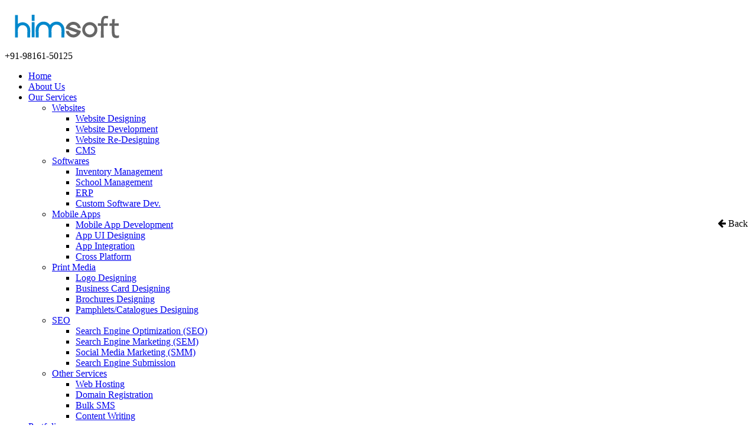

--- FILE ---
content_type: text/html; charset=utf-8
request_url: https://himsoft.in/our-services/websites/cms.html
body_size: 5414
content:




<!DOCTYPE HTML>
<html lang="en-gb" dir="ltr"  data-config='{"twitter":0,"plusone":0,"facebook":0,"style":"peter-river"}'>
<head>
<meta charset="utf-8">
<meta http-equiv="X-UA-Compatible" content="IE=edge">
<meta name="viewport" content="width=device-width, initial-scale=1">
<base href="https://himsoft.in/our-services/websites/cms.html" />
	<meta name="keywords" content="advantages, cms, management, joomla" />
	<meta name="description" content="Leading Web Design Services, Website Development, Software Development Company in India. We Specialize in Ecommerce, Mobile Apps, CMS, Digital Marketing solutions and many more." />
	<title>HimSoft - CMS</title>
	<link href="/templates/effortless/favicon.ico" rel="shortcut icon" type="image/vnd.microsoft.icon" />
	<link href="https://himsoft.in/plugins/system/bdthemes_shortcodes/css/shortcode-ultimate.css" rel="stylesheet" type="text/css" />
	<link href="https://himsoft.in/plugins/system/bdthemes_shortcodes/css/font-awesome.css" rel="stylesheet" type="text/css" />
	<link href="/cache/template/gzip.php?widgetkit-f450cd81-4da58e3a.css" rel="stylesheet" type="text/css" />
	<link href="https://himsoft.in/modules/mod_bdthemes_header/css/header-style.css" rel="stylesheet" type="text/css" />
	<link href="https://himsoft.in/plugins/system/bdthemes_shortcodes/shortcodes/calltoaction/css/call-to-action.css" rel="stylesheet" type="text/css" />
	<link href="https://himsoft.in/plugins/system/bdthemes_shortcodes/css/row-column.css" rel="stylesheet" type="text/css" />
	<link href="https://himsoft.in/plugins/system/bdthemes_shortcodes/shortcodes/panel/css/panel.css" rel="stylesheet" type="text/css" />
	<link href="https://himsoft.in/plugins/system/bdthemes_shortcodes/shortcodes/livicon/css/livicon.css" rel="stylesheet" type="text/css" />
	<link href="https://himsoft.in/plugins/system/bdthemes_shortcodes/shortcodes/heading/css/heading.css" rel="stylesheet" type="text/css" />
	<style type="text/css">
#suca_6976f1c9251ec { background-color:#89b415; border-radius:3; }
#suca_6976f1c9251ec a.cta-dbtn { border-radius:3; color:#ffffff; background:#1F75BD;}
#suca_6976f1c9251ec a.cta-dbtn:hover { background:#2383d3;}
#suca_6976f1c9251ec .cta-content > h3 { color: #ffffff;}
#suca_6976f1c9251ec .cta-content div { color:#ddd;}#supnl6976f1c92676d.su-panel { color:#ffffff;border:0px none rgba(18,18,18,0.4);margin:0;}
#supnl6976f1c92676d.su-panel .su-panel-content { padding:10px;}
#sulic_6976f1c9268ec.su-livicon { margin:0px 0px 20px 0px;padding:25px;background-color:#ffffff;border:none;border-radius:100px;}#suhead6976f1c926a43.su-heading .su-heading-inner {font-size: 20px;line-height: 20px; color: #ffffff;}#supnl6976f1c926c94.su-panel { color:#ffffff;border:0px none rgba(18,18,18,0.4);margin:0;}
#supnl6976f1c926c94.su-panel .su-panel-content { padding:10px;}
#sulic_6976f1c926dca.su-livicon { margin:0px 0px 20px 0px;padding:25px;background-color:#ffffff;border:none;border-radius:100px;}#suhead6976f1c926ef3.su-heading .su-heading-inner {font-size: 20px;line-height: 20px; color: #ffffff;}#supnl6976f1c927120.su-panel { color:#ffffff;border:0px none rgba(18,18,18,0.4);margin:0;}
#supnl6976f1c927120.su-panel .su-panel-content { padding:10px;}
#sulic_6976f1c92723b.su-livicon { margin:0px 0px 20px 0px;padding:25px;background-color:#ffffff;border:none;border-radius:100px;}#suhead6976f1c927356.su-heading .su-heading-inner {font-size: 20px;line-height: 20px; color: #ffffff;}#supnl6976f1c92760e.su-panel { color:#ffffff;border:0px none rgba(18,18,18,0.4);margin:0;}
#supnl6976f1c92760e.su-panel .su-panel-content { padding:10px;}
#sulic_6976f1c927726.su-livicon { margin:0px 0px 20px 0px;padding:25px;background-color:#ffffff;border:none;border-radius:100px;}#suhead6976f1c92784d.su-heading .su-heading-inner {font-size: 20px;line-height: 20px; color: #ffffff;}
	</style>
	<script src="/cache/template/gzip.php?jquery.min-5b53e34b.js" type="text/javascript"></script>
	<script src="/cache/template/gzip.php?jquery-noconflict-7ada0e2c.js" type="text/javascript"></script>
	<script src="/cache/template/gzip.php?jquery-migrate.min-28284acb.js" type="text/javascript"></script>
	<script src="https://himsoft.in/plugins/system/bdthemes_shortcodes/js/shortcode-ultimate.js" type="text/javascript"></script>
	<script src="/cache/template/gzip.php?widgetkit-c83d5b06-a9978cbd.js" type="text/javascript"></script>
	<script src="https://himsoft.in/plugins/system/bdthemes_shortcodes/shortcodes/livicon/js/raphael.min.js" type="text/javascript"></script>
	<script src="https://himsoft.in/plugins/system/bdthemes_shortcodes/shortcodes/livicon/js/livicons.min.js" type="text/javascript"></script>
	<script src="/cache/template/gzip.php?bootstrap.min-ef345347.js" type="text/javascript"></script>

<link rel="apple-touch-icon-precomposed" href="/templates/effortless/apple_touch_icon.png">
<link rel="stylesheet" href="/cache/template/gzip.php?bootstrap-74772836.css">
<link rel="stylesheet" href="/cache/template/gzip.php?theme-c13217a4.css">
<script src="/cache/template/gzip.php?theme-5bba1202.js"></script>
</head>

<body class="tm-isblog  header-default headertype-default layout-full">
		
	
	<div class="header-top-wrapper">

			
				<div class="header-wrapper header-animated" data-uk-sticky>
	<div class="uk-container uk-container-center">
									<nav class="tm-navbar-full">
					<div class="uk-navbar">

												<a class="tm-logo uk-navbar-brand uk-visible-large" href="https://himsoft.in">
		<img style="margin:17px;" src="/images/logo/logo.png">


</a>
						
												<div class="uk-navbar-flip">
							<div class="uk-navbar-content uk-visible-large">
	<span class="topcontact"><i class="uk-icon-phone-square"></i> +91-98161-50125</span> </div>
						</div>
						
												<div class="uk-visible-large">
							<ul class="uk-navbar-nav uk-hidden-small">
<li><a href="/" title="HimSoft"><i class="uk-icon-home"></i> Home</a></li><li><a href="/about.html"><i class="uk-icon-pencil"></i> About Us</a></li><li class="uk-parent uk-active" data-uk-dropdown="{}" aria-haspopup="true" aria-expanded="false"><a href="#"><i class="uk-icon-globe"></i> Our Services</a><div class="uk-dropdown uk-dropdown-navbar uk-dropdown-width-3"><div class="uk-grid uk-dropdown-grid"><div class="uk-width-1-3"><ul class="uk-nav uk-nav-navbar"><li class="uk-parent uk-active"><a href="#"><i class="uk-icon-globe"></i> Websites</a>
<ul class="uk-nav-sub"><li><a href="/our-services/websites/website-designing.html">Website Designing</a></li><li><a href="/our-services/websites/website-development.html">Website Development</a></li><li><a href="/our-services/websites/website-re-designing.html">Website Re-Designing</a></li><li class="uk-active"><a href="/our-services/websites/cms.html">CMS</a></li></ul></li><li class="uk-parent"><a href="#"><i class="uk-icon-desktop"></i> Softwares</a>
<ul class="uk-nav-sub"><li><a href="/our-services/softwares/inventory-management.html">Inventory Management</a></li><li><a href="/our-services/softwares/school-management.html">School Management</a></li><li><a href="/our-services/softwares/enterprise-resource-planning-erp.html">ERP</a></li><li><a href="/our-services/softwares/custom-software-dev.html">Custom Software Dev.</a></li></ul></li></ul></div><div class="uk-width-1-3"><ul class="uk-nav uk-nav-navbar"><li class="uk-parent"><a href="#"><i class="uk-icon-tablet"></i> Mobile Apps</a>
<ul class="uk-nav-sub"><li><a href="/our-services/mobile-apps/mobile-app-development.html">Mobile App Development</a></li><li><a href="/our-services/mobile-apps/app-ui-designing.html">App UI Designing</a></li><li><a href="/our-services/mobile-apps/app-integration.html">App Integration</a></li><li><a href="/our-services/mobile-apps/cross-platform.html">Cross Platform</a></li></ul></li><li class="uk-parent"><a href="#"><i class="uk-icon-print"></i> Print Media</a>
<ul class="uk-nav-sub"><li><a href="/our-services/print/logo-designing.html">Logo Designing</a></li><li><a href="/our-services/print/business-card-designing.html">Business Card Designing</a></li><li><a href="/our-services/print/brochures-designing.html">Brochures Designing</a></li><li><a href="/our-services/print/pamphlets-catalogues-designing.html">Pamphlets/Catalogues Designing</a></li></ul></li></ul></div><div class="uk-width-1-3"><ul class="uk-nav uk-nav-navbar"><li class="uk-parent"><a href="#"><i class="uk-icon-signal"></i> SEO</a>
<ul class="uk-nav-sub"><li><a href="/our-services/seo/search-engine-optimization.html">Search Engine Optimization (SEO)</a></li><li><a href="/our-services/seo/search-engine-marketing.html">Search Engine Marketing (SEM)</a></li><li><a href="/our-services/seo/social-media-marketing.html">Social Media Marketing (SMM)</a></li><li><a href="/our-services/seo/search-engine-submission.html">Search Engine Submission</a></li></ul></li><li class="uk-parent"><a href="#"><i class="uk-icon-arrows"></i> Other Services</a>
<ul class="uk-nav-sub"><li><a href="/our-services/other-services/web-hosting.html">Web Hosting</a></li><li><a href="/our-services/other-services/domain-registration.html">Domain Registration</a></li><li><a href="/our-services/other-services/bulk-sms.html">Bulk SMS</a></li><li><a href="/our-services/other-services/content-writing.html">Content Writing</a></li></ul></li></ul></div></div></div></li><li><a href="/portfolio.html"><i class="uk-icon-laptop"></i> Portfolio</a></li><li><a href="/pricing.html" class="modal"><i class="uk-icon-inr"></i> Pricing</a></li><li><a href="/contact-us.html"><i class="uk-icon-phone"></i> Contact Us</a></li></ul>						</div>
						
												<div class="uk-hidden-large">
							<a href="#offcanvas" class="uk-navbar-toggle" data-uk-offcanvas></a>
						</div>
						
												<div class="uk-navbar-content uk-navbar-center uk-hidden-large"><a class="tm-logo-small" href="https://himsoft.in">
		<img style="margin:14px 0 0 0;" src="/images/logo/logo.png">


</a></div>
						
					</div>
				</nav>
			
			</div>
</div>


	</div>
	
			<div class="heading-wrapper">
				<section class="tm-heading uk-grid">
					
<div class="uk-width-1-1"><div class=""><div class="panel-content">
<div class="mainheading-wrapper"  style="background: url(/images/pageheader/websites/Content-Management-Systems.jpg);">
	<div class="heading-content" style=" padding-top: 120px; padding-bottom: 120px;">
		<div class="heading-text-wrapper">
			<div class="header_text uk-panel">
				<h1 style="font-size: 48px; color: #f5f5f5; text-transform: none; ">CMS</h1>								<div class="clearfix"></div>
			</div>
		</div>
		<div class="heading-back-button-wrapper">
			<div class="heading-back-button uk-panel">
				<a class="readon" onclick="history.back()"><i class="fa fa-arrow-left"></i> Back</a>
			</div>
		</div>
		<div class="clearfix"></div>
	</div>
</div>
</div></div></div>

											<div class="breadcrumbs-wrapper">
							<div class="uk-container uk-container-center">
								<div class="uk-width-1-1">
									<ul class="uk-breadcrumb"><li><a href="/">Home</a></li><li><a href="#">Our Services</a></li><li><span>Websites</span></li><li class="uk-active"><span>CMS</span></li></ul>								</div>
							</div>
						</div>
									</section>
		</div>
		
	
				
	

	
			<div class="mainbody-wrapper">
			<div class="uk-container uk-container-center">
				<div class="tm-middle uk-grid" data-uk-grid-match data-uk-grid-margin>

										<div class="tm-main uk-width-medium-1-1">

						
												<main class="tm-content">

							<div id="system-message-container">
</div>
<article class="uk-article tm-article"  itemscope itemtype="http://schema.org/Article">
<meta itemprop="inLanguage" content="en-gb" />
	
	<div class="tm-article-content ">

		
		
		
		
		
		
		<div itemprop="articleBody">
			
<div class="box-hint" style="text-align: justify;">We have more than 10 years experience in CMS especially in Joomla, we have been working in it since 2005, when it was launched.</div>
<p style="text-align: justify;">A content management system like Joomla is essentially a very large tool for controlling and creating all aspects (photos, text, videos, pages, etc ...) of a modern website. Back in the 1990s, a lot of websites were small; they could be controlled simply by having a web designer do line-item manipulations to the actual,code that tells your web browser what the page should look like on the screen. A site that does not use a content management system like Joomla is called a "static site." Because of their size and complexity, nearly all modern websites are created, manipulated and updated using a modern content management system, or "CMS." One of the biggest advantages of having a content management system like Joomla is its graphic user interface, which allows people without technical expertise to manage website content like text and photos. Well into the early 2000's, most content management systems remained limited in their function and scope -- allowing website owners the power only to edit and update certain aspects of their site while keeping them dependent on professional website designers for a good portion of their site updates. Modern content management systems like Joomla changed all of that. Rather then controlling certain aspects of a website, Joomla is the architectural foundation for the entire website. Beyond simple editing, publishing and updating, Joomla gives you or your employees the power to control absolutely every part of your website, including integrated eCommerce tools, embedded social media and the navigational structure of your site. And because Joomla is a free-license, open source content management system, your design and development costs can be far lower than with a more limited CMS.</p>
		</div>

		
		
		
	</div>

	
	
</article>
						</main>
						
						
					</div>
					
		            		            		            
				</div>
			</div>
		</div>
	
	
			<div class="expanded-bottom-wrapper">
			<div class="uk-container uk-container-center">
				<section class="tm-expanded-bottom uk-grid" data-uk-grid-match="{target:'> div > .uk-panel'}" data-uk-grid-margin>
<div class="uk-width-1-1"><div class=""><div class="panel-content">
	<section id="suca_6976f1c9251ec" class="call-to-action effortless-style cta-align-default"><a class='cta-dbtn hidden-phone' target="_self" href='#'>Contact Us Now</a><div class='cta-content'><h3>Do you have any question? </h3><div> We believe in clean, well designed websites which bring happy users, and happy clients! That&rsquo;s our specialty. </div></div><a class='cta-dbtn visible-phone' target="_self" href='#'>Contact Us Now</a><div class="clear"></div></section>
</div></div></div>
</section>
			</div>
		</div>
	
	
		
			<div class="bottom-b-wrapper parallax-section" >
			<div class="uk-container uk-container-center ">
				<section class="tm-bottom-b uk-grid" data-uk-grid-match="{target:'> div > .uk-panel'}" data-uk-grid-margin>
<div class="uk-width-1-1"><div class="uk-panel"><div class="panel-content">
	<div class="bcinfotop">
<div class="bcinfotitle">Let's Talk</div>
<div class="bcinfosubitle">We'd love to answer any questions you may have. Contact us and discuss your business objectives &amp; we will let you know how we can help along with a Free Quote.</div>
</div>
<div id="surow6976f1c926484" class="su-row su-row-match"> <div id="sucol6976f1c926600" class="su-column su-column-size-1-1 su-column-size-medium-1-4"><div class="su-column-inner su-clearfix"> <div id="supnl6976f1c92676d" class="su-panel botcontacticon sup-align-center" data-url=""><div class="su-panel-content su-content-wrap"> <span id="sulic_6976f1c9268ec"  class="su-livicon biicon livicon" data-name="phone" data-size="80" data-color="#212631" data-hovercolor="#121212" data-animate="true" data-loop="true" data-iteration="1" data-duration="800" data-eventtype="hover" data-onparent="false"></span> <div id="suhead6976f1c926a43" class="su-heading su-heading-style-default su-heading-align-center bihead"><h4 class="su-heading-inner">Call us</h4></div> <span class="biinfo">+91-98161-50125</span> </div></div> </div></div> <div id="sucol6976f1c926b75" class="su-column su-column-size-1-1 su-column-size-medium-1-4"><div class="su-column-inner su-clearfix"> <div id="supnl6976f1c926c94" class="su-panel botcontacticon sup-align-center" data-url=""><div class="su-panel-content su-content-wrap"> <span id="sulic_6976f1c926dca"  class="su-livicon biicon livicon" data-name="mail" data-size="80" data-color="#212631" data-hovercolor="#121212" data-animate="true" data-loop="true" data-iteration="1" data-duration="800" data-eventtype="hover" data-onparent="false"></span> <div id="suhead6976f1c926ef3" class="su-heading su-heading-style-default su-heading-align-center bihead"><h4 class="su-heading-inner">Write to us</h4></div> <span class="biinfo"><span id="cloakb056fecd4ac71d4a7736d0268a45533e">This email address is being protected from spambots. You need JavaScript enabled to view it.</span><script type='text/javascript'>
				document.getElementById('cloakb056fecd4ac71d4a7736d0268a45533e').innerHTML = '';
				var prefix = '&#109;a' + 'i&#108;' + '&#116;o';
				var path = 'hr' + 'ef' + '=';
				var addyb056fecd4ac71d4a7736d0268a45533e = '&#105;nf&#111;' + '&#64;';
				addyb056fecd4ac71d4a7736d0268a45533e = addyb056fecd4ac71d4a7736d0268a45533e + 'h&#105;ms&#111;ft' + '&#46;' + '&#105;n';
				var addy_textb056fecd4ac71d4a7736d0268a45533e = '&#105;nf&#111;' + '&#64;' + 'h&#105;ms&#111;ft' + '&#46;' + '&#105;n';document.getElementById('cloakb056fecd4ac71d4a7736d0268a45533e').innerHTML += '<a ' + path + '\'' + prefix + ':' + addyb056fecd4ac71d4a7736d0268a45533e + '\'>'+addy_textb056fecd4ac71d4a7736d0268a45533e+'<\/a>';
		</script></span> </div></div> </div></div> <div id="sucol6976f1c92700e" class="su-column su-column-size-1-1 su-column-size-medium-1-4"><div class="su-column-inner su-clearfix"> <div id="supnl6976f1c927120" class="su-panel botcontacticon sup-align-center" data-url=""><div class="su-panel-content su-content-wrap"> <span id="sulic_6976f1c92723b"  class="su-livicon biicon livicon" data-name="skype" data-size="80" data-color="#212631" data-hovercolor="#121212" data-animate="true" data-loop="true" data-iteration="1" data-duration="800" data-eventtype="hover" data-onparent="false"></span> <div id="suhead6976f1c927356" class="su-heading su-heading-style-default su-heading-align-center bihead"><h4 class="su-heading-inner">Call us on Skype</h4></div> <span class="biinfo">himsoft.in</span> </div></div> </div></div> <div id="sucol6976f1c927503" class="su-column su-column-size-1-1 su-column-size-medium-1-4"><div class="su-column-inner su-clearfix"> <div id="supnl6976f1c92760e" class="su-panel botcontacticon sup-align-center" data-url=""><div class="su-panel-content su-content-wrap"> <span id="sulic_6976f1c927726"  class="su-livicon biicon livicon" data-name="cellphone" data-size="80" data-color="#212631" data-hovercolor="#121212" data-animate="true" data-loop="true" data-iteration="1" data-duration="800" data-eventtype="hover" data-onparent="false"></span> <div id="suhead6976f1c92784d" class="su-heading su-heading-style-default su-heading-align-center bihead"><h4 class="su-heading-inner">Let us call you</h4></div> <span class="biinfo"><a href="/index.php/contact-us">Leave your info</a></span> </div></div> </div></div> </div>
</div></div></div>
</section>
			</div>
		</div>
	
			<div class="footer-wrapper">
			<div class="uk-container uk-container-center">
				<footer class="tm-footer">
					<div class="uk-grid">
						<div class="uk-width-large-1-2 uk-width-medium-1-1 footer-l">
							<div class="uk-panel"><div class="panel-content"><ul class="uk-subnav uk-subnav-line">
<li><a href="/">Home</a></li><li><a href="/about.html">About Us</a></li><li><a href="/privacy-policy.html">Privacy Policy</a></li><li><a href="/terms-conditions.html">Terms &amp; Conditions</a></li><li><a href="/refund-policy.html">Refund Policy</a></li><li><a href="/cookies.html">Cookies</a></li></ul></div></div>
<div class="uk-panel  payubutton"><div class="panel-content">
	<div class="pm-button"><a href="https://www.payumoney.com/paybypayumoney/#/132111" target="_blank"><img src="https://www.payumoney.com//media/images/payby_payumoney/buttons/112.png" /></a></div></div></div>						</div>
						<div class="uk-width-large-1-2 uk-width-medium-1-1 footer-r">
													</div>
					</div>
					
					
				</footer>

			</div>
		</div>
	
	
		<a class="tm-totop-scroller totop-hidden" data-uk-smooth-scroll href="#"></a>
	
		<div id="offcanvas" class="uk-offcanvas">
		<div class="uk-offcanvas-bar"><ul class="uk-nav uk-nav-offcanvas">
<li><a href="/" title="HimSoft"><i class="uk-icon-home"></i> Home</a></li><li><a href="/about.html"><i class="uk-icon-pencil"></i> About Us</a></li><li class="uk-parent uk-active"><a href="#"><i class="uk-icon-globe"></i> Our Services</a><ul class="uk-nav-sub"><li class="uk-parent uk-active"><a href="#"><i class="uk-icon-globe"></i> Websites</a>
<ul><li><a href="/our-services/websites/website-designing.html">Website Designing</a></li><li><a href="/our-services/websites/website-development.html">Website Development</a></li><li><a href="/our-services/websites/website-re-designing.html">Website Re-Designing</a></li><li class="uk-active"><a href="/our-services/websites/cms.html">CMS</a></li></ul></li><li class="uk-parent"><a href="#"><i class="uk-icon-desktop"></i> Softwares</a>
<ul><li><a href="/our-services/softwares/inventory-management.html">Inventory Management</a></li><li><a href="/our-services/softwares/school-management.html">School Management</a></li><li><a href="/our-services/softwares/enterprise-resource-planning-erp.html">ERP</a></li><li><a href="/our-services/softwares/custom-software-dev.html">Custom Software Dev.</a></li></ul></li><li class="uk-parent"><a href="#"><i class="uk-icon-tablet"></i> Mobile Apps</a>
<ul><li><a href="/our-services/mobile-apps/mobile-app-development.html">Mobile App Development</a></li><li><a href="/our-services/mobile-apps/app-ui-designing.html">App UI Designing</a></li><li><a href="/our-services/mobile-apps/app-integration.html">App Integration</a></li><li><a href="/our-services/mobile-apps/cross-platform.html">Cross Platform</a></li></ul></li><li class="uk-parent"><a href="#"><i class="uk-icon-print"></i> Print Media</a>
<ul><li><a href="/our-services/print/logo-designing.html">Logo Designing</a></li><li><a href="/our-services/print/business-card-designing.html">Business Card Designing</a></li><li><a href="/our-services/print/brochures-designing.html">Brochures Designing</a></li><li><a href="/our-services/print/pamphlets-catalogues-designing.html">Pamphlets/Catalogues Designing</a></li></ul></li><li class="uk-parent"><a href="#"><i class="uk-icon-signal"></i> SEO</a>
<ul><li><a href="/our-services/seo/search-engine-optimization.html">Search Engine Optimization (SEO)</a></li><li><a href="/our-services/seo/search-engine-marketing.html">Search Engine Marketing (SEM)</a></li><li><a href="/our-services/seo/social-media-marketing.html">Social Media Marketing (SMM)</a></li><li><a href="/our-services/seo/search-engine-submission.html">Search Engine Submission</a></li></ul></li><li class="uk-parent"><a href="#"><i class="uk-icon-arrows"></i> Other Services</a>
<ul><li><a href="/our-services/other-services/web-hosting.html">Web Hosting</a></li><li><a href="/our-services/other-services/domain-registration.html">Domain Registration</a></li><li><a href="/our-services/other-services/bulk-sms.html">Bulk SMS</a></li><li><a href="/our-services/other-services/content-writing.html">Content Writing</a></li></ul></li></ul></li><li><a href="/portfolio.html"><i class="uk-icon-laptop"></i> Portfolio</a></li><li><a href="/pricing.html" class="modal"><i class="uk-icon-inr"></i> Pricing</a></li><li><a href="/contact-us.html"><i class="uk-icon-phone"></i> Contact Us</a></li></ul></div>
	</div>
	
	</body>
</html>

--- FILE ---
content_type: text/css
request_url: https://himsoft.in/modules/mod_bdthemes_header/css/header-style.css
body_size: 325
content:
.mainheading-wrapper {
	background-position: 50% 0;
}
.mainheading-wrapper .heading-content {
	padding: 20px 40px;
	max-width: 1140px;
	margin: 0 auto;
}

.heading-back-button-wrapper {
	float: right;
}

.heading-text-wrapper {
	float: left;
	max-width: 85%;
}
.mainheading-wrapper .header_text h1 {
	margin: 0;
}
.mainheading-wrapper .header_text h4 {
	margin: 10px 0 0 0;
}
.heading-back-button a {
	position: absolute;
	right: 0px;
	top: 50%;
	margin-top: 10px;
	width: 65px;
}



/* Only phones */
@media (max-width: 480px) {
	.heading-text-wrapper {
		float: none;
	}
	.heading-back-button-wrapper {
		float: none;
	}
	.heading-back-button {
		margin: 20px 0 10px 0;
	}
	.heading-back-button a {
		position: relative;
		top: auto;
		margin: 0px;
	}
}

--- FILE ---
content_type: text/css
request_url: https://himsoft.in/plugins/system/bdthemes_shortcodes/shortcodes/calltoaction/css/call-to-action.css
body_size: 554
content:


/* Call to action */
.call-to-action {
  padding: 20px 25px;
  background: rgba(0, 0, 0, 0.2);
  min-height: 63px;
}

.call-to-action .cta-dbtn {
float: right;
padding: 20px 30px;
font-size: 18px;
margin: 2px 0 0px 20px;
text-decoration: none;
}
.call-to-action h3 {
  font-size: 22px;
  line-height: 32px;
  margin: 0;
}
.call-to-action p {margin: 5px 0 10px 0;}

.visible-phone {
  display: none !important;
}

.call-to-action.cta-align-left {
	text-align: left;
}
.call-to-action.cta-align-right {
	text-align: right;
}
.call-to-action.cta-align-right a.cta-dbtn {
	float: left;
	margin-left: 0;
	margin-right: 20px; 
}
.call-to-action.cta-align-center {
	text-align: center;
}
.call-to-action.cta-align-center a.hidden-phone {
	display: none;
}
.call-to-action.cta-align-center a.visible-phone {
	float: none !important;
	display: inline-block !important;
	margin-top: 20px;
	margin-left: 0;
	min-width: 130px;
	padding: 12px 30px;
}

.call-to-action.cta-align-center .cta-content > div {margin-top: 10px;}

@media (max-width: 767px) {
	/* Call to action */
	.call-to-action .cta-dbtn {
		float: none !important;
		margin-top: 18px;
		margin-left: 0;
		text-align: center;
	}
	.call-to-action .cta-content {
		text-align: center;
	}
	.visible-phone {
	    display: inherit !important;
	}
	.hidden-phone {
		display: none !important;
	}
	.call-to-action.cta-align-center a.visible-phone {
		display: block !important;
	}
}

@media only screen and (min-width: 481px) and (max-width: 767px) {
	
}


@media only screen and (max-width: 480px) {

	.call-to-action .cta-dbtn {
		padding: 9px 7px;
		margin-top: 18px;
		margin-left: 0;
		font-size: 17px;
		text-align: center;
	}
	.call-to-action .cta-content {
		text-align: center;
	}
}

@media only screen and (max-width: 340px) {
	
}

--- FILE ---
content_type: text/css
request_url: https://himsoft.in/plugins/system/bdthemes_shortcodes/shortcodes/panel/css/panel.css
body_size: 519
content:

/*		Common class for clickable panels
---------------------------------------------------------------*/

.su-panel-clickable {
	cursor: pointer;
	-webkit-transition: opacity .2s;
	-moz-transition: opacity .2s;
	transition: opacity .2s;
}
.su-panel-clickable:hover {
	opacity: 0.75;
	filter: alpha(opacity=75);
}

/*		Panel
---------------------------------------------------------------*/

.su-panel {
	position: relative;
	width: 100%;
	background: inherit;
	color: inherit;
	-webkit-box-sizing: border-box;
	   -moz-box-sizing: border-box;
	        box-sizing: border-box;
	margin-bottom: 25px;
	border: 1px solid #dddddd;
}
.su-panel-content { padding: 1em 1.5em; }

.su-panel.sup-align-right .su-panel-content {
	text-align: right;
}
.su-panel.sup-align-center .su-panel-content {
	text-align: center;
}


/* child element style fix */

.su-panel .su-panel-content > h1, 
.su-panel .su-panel-content > h2, 
.su-panel .su-panel-content > h3, 
.su-panel .su-panel-content > h4, 
.su-panel .su-panel-content > h5, 
.su-panel .su-panel-content > h6 {
	margin-top: 10px;
}
.su-panel .su-icon-list .icon_list_item { padding-bottom: 0;}
.su-panel .su-icon-list.su-icon-align-top .icon_list_item { padding-top: 15px;}

.su-panel .su-panel-content .su-icon { margin-bottom: 0; }

.su-panel .social-like {
	display: inline-block;
}
.su-panel .social-like:last-child .sl_button {
	margin-right: 0;
}
.su-panel .social-like .sl_button {
	float: none;
}

--- FILE ---
content_type: text/css
request_url: https://himsoft.in/plugins/system/bdthemes_shortcodes/shortcodes/livicon/css/livicon.css
body_size: 141
content:
/*		Icon
---------------------------------------------------------------*/

.su-livicon {
	display: inline-block;
	text-decoration: none !important;
}
/*.su-livicon-text { margin-left: 0.5em; }*/

--- FILE ---
content_type: text/css
request_url: https://himsoft.in/plugins/system/bdthemes_shortcodes/shortcodes/heading/css/heading.css
body_size: 2000
content:
.su-heading { margin-bottom: 20px; }
.su-heading .su-heading-inner { font-size: 22px;line-height: 22px;color: #666; }
.su-heading.su-heading-align-left { text-align: left;margin-right: auto; }
.su-heading.su-heading-align-right { text-align: right;margin-left: auto; }
.su-heading.su-heading-align-center { text-align: center;margin-left: auto;margin-right: auto;}
.su-heading h1, .su-heading h2, .su-heading h3, .su-heading h4, .su-heading h5, .su-heading h6 {margin: 0;}
.su-heading-style-modern-1-dark {border-bottom: 1px solid #aaa;color: #333;}
.su-heading-style-modern-1-dark .su-heading-inner {display: inline-block;padding-bottom: 15px;border-bottom: 2px solid #444;margin-bottom: -1px;font-weight: bold;}
.su-heading-style-modern-2-dark {
	border-bottom: 1px solid #aaa;
	border-top: 1px solid #aaa;
	color: #333;
}
.su-heading-style-modern-2-dark .su-heading-inner {
	display: inline-block;
	padding: 15px 0;
	border-bottom: 2px solid #444;
	border-top: 2px solid #444;
	margin-top: -1px;
	margin-bottom: -1px;
	font-weight: bold;
}

.su-heading-style-modern-1-light {
	border-bottom: 1px solid #eee;
	color: #ccc;
}
.su-heading-style-modern-1-light .su-heading-inner {
	display: inline-block;
	padding-bottom: 15px;
	border-bottom: 2px solid #ccc;
	margin-bottom: -1px;
	font-weight: bold;
}

.su-heading-style-modern-2-light {
	border-bottom: 1px solid #eee;
	border-top: 1px solid #eee;
	color: #ccc;
}
.su-heading-style-modern-2-light .su-heading-inner {
	display: inline-block;
	padding: 15px 0;
	border-bottom: 2px solid #ccc;
	border-top: 2px solid #ccc;
	margin-bottom: -1px;
	margin-top: -1px;
	font-weight: bold;
}

.su-heading-style-modern-1-blue {
	border-bottom: 1px solid #9DCCE3;
	color: #6299B2;
}
.su-heading-style-modern-1-blue .su-heading-inner {
	display: inline-block;
	padding-bottom: 15px;
	border-bottom: 2px solid #76B8D7;
	margin-bottom: -1px;
	font-weight: bold;
}

.su-heading-style-modern-2-blue {
	border-bottom: 1px solid #9DCCE3;
	border-top: 1px solid #9DCCE3;
	color: #6299B2;
}
.su-heading-style-modern-2-blue .su-heading-inner {
	display: inline-block;
	padding: 15px 0;
	border-bottom: 2px solid #76B8D7;
	border-top: 2px solid #76B8D7;
	margin-bottom: -1px;
	margin-top: -1px;
	font-weight: bold;
}

.su-heading-style-modern-1-orange {
	border-bottom: 1px solid #FFA98C;
	color: #000;
}
.su-heading-style-modern-1-orange .su-heading-inner {
	display: inline-block;
	padding-bottom: 15px;
	border-bottom: 2px solid #FF8157;
	margin-bottom: -1px;
	font-weight: bold;
}

.su-heading-style-modern-2-orange {
	border-bottom: 1px solid #FFA98C;
	border-top: 1px solid #FFA98C;
	color: #000;
}
.su-heading-style-modern-2-orange .su-heading-inner {
	display: inline-block;
	padding: 15px  0;
	border-bottom: 2px solid #FF8157;
	border-top: 2px solid #FF8157;
	margin-bottom: -1px;
	margin-top: -1px;
	font-weight: bold;
}

.su-heading-style-modern-1-violet {
	border-bottom: 1px solid #A5A8E8;
	color: #545899;
}
.su-heading-style-modern-1-violet .su-heading-inner {
	display: inline-block;
	padding-bottom: 15px;
	border-bottom: 2px solid #7F84E8;
	margin-bottom: -1px;
	font-weight: bold;
}

.su-heading-style-modern-2-violet {
	border-bottom: 1px solid #A5A8E8;
	border-top: 1px solid #A5A8E8;
	color: #545899;
}
.su-heading-style-modern-2-violet .su-heading-inner {
	display: inline-block;
	padding: 15px 0;
	border-bottom: 2px solid #7F84E8;
	border-top: 2px solid #7F84E8;
	margin-bottom: -1px;
	margin-top: -1px;
	font-weight: bold;
}


.su-heading-style-line-dark,
.su-heading-style-line-light,
.su-heading-style-line-blue,
.su-heading-style-line-orange,
.su-heading-style-line-violet,
.su-heading-style-dotted-line-dark,
.su-heading-style-dotted-line-light,
.su-heading-style-dotted-line-blue,
.su-heading-style-dotted-line-orange,
.su-heading-style-dotted-line-violet {
	overflow: hidden;
}
.su-heading-style-line-dark .su-heading-inner,
.su-heading-style-line-light .su-heading-inner,
.su-heading-style-line-blue .su-heading-inner,
.su-heading-style-line-orange .su-heading-inner,
.su-heading-style-line-violet .su-heading-inner,
.su-heading-style-dotted-line-dark .su-heading-inner,
.su-heading-style-dotted-line-light .su-heading-inner,
.su-heading-style-dotted-line-blue .su-heading-inner,
.su-heading-style-dotted-line-orange .su-heading-inner,
.su-heading-style-dotted-line-violet .su-heading-inner {
	position: relative;
	display: inline-block;
	line-height: normal;
	padding: 0 10px;
}
.su-heading-style-line-dark .su-heading-inner:before ,
.su-heading-style-line-light .su-heading-inner:before ,
.su-heading-style-line-blue .su-heading-inner:before ,
.su-heading-style-line-orange .su-heading-inner:before ,
.su-heading-style-line-violet .su-heading-inner:before ,
.su-heading-style-dotted-line-dark .su-heading-inner:before,
.su-heading-style-dotted-line-light .su-heading-inner:before,
.su-heading-style-dotted-line-blue .su-heading-inner:before,
.su-heading-style-dotted-line-orange .su-heading-inner:before,
.su-heading-style-dotted-line-violet .su-heading-inner:before {
	content: '';
	position: absolute;
	right: 100%;
	top: 50%;
	height: 0px;
	width: 1000px;
}

.su-heading-style-line-dark .su-heading-inner:after ,
.su-heading-style-line-light .su-heading-inner:after ,
.su-heading-style-line-blue .su-heading-inner:after ,
.su-heading-style-line-orange .su-heading-inner:after ,
.su-heading-style-line-violet .su-heading-inner:after ,
.su-heading-style-dotted-line-dark .su-heading-inner:after,
.su-heading-style-dotted-line-light .su-heading-inner:after,
.su-heading-style-dotted-line-blue .su-heading-inner:after,
.su-heading-style-dotted-line-orange .su-heading-inner:after,
.su-heading-style-dotted-line-violet .su-heading-inner:after {
	content: '';
	position: absolute;
	left: 100%;
	top: 50%;
	height: 0px;
	width: 1000px;
}

.su-heading-style-line-dark .su-heading-inner:before, 
.su-heading-style-line-dark .su-heading-inner:after {
	border-bottom: 1px solid #aaa;
}
.su-heading-style-line-light .su-heading-inner:before,
.su-heading-style-line-light .su-heading-inner:after {
	border-bottom: 1px solid #ccc;
}

.su-heading-style-line-blue .su-heading-inner:before,
.su-heading-style-line-blue .su-heading-inner:after {
	border-bottom: 1px solid #76B8D7;
}

.su-heading-style-line-orange .su-heading-inner:before, 
.su-heading-style-line-orange .su-heading-inner:after {
	border-bottom: 1px solid #FF8157;
}
.su-heading-style-line-violet .su-heading-inner:before,
.su-heading-style-line-violet .su-heading-inner:after {
	border-bottom: 1px solid #7F84E8;
}

.su-heading-style-dotted-line-dark .su-heading-inner:before,
.su-heading-style-dotted-line-dark .su-heading-inner:after {
	border-bottom: 1px dashed;
}

.su-heading-style-dotted-line-light .su-heading-inner:before,
.su-heading-style-dotted-line-light .su-heading-inner:after {
	border-bottom: 1px dashed #ccc;
}

.su-heading-style-dotted-line-blue .su-heading-inner:before,
.su-heading-style-dotted-line-blue .su-heading-inner:after {
	border-bottom: 1px dashed #76B8D7;
}

.su-heading-style-dotted-line-orange .su-heading-inner:before,
.su-heading-style-dotted-line-orange .su-heading-inner:after {
	border-bottom: 1px dashed #FF8157;
}

.su-heading-style-dotted-line-violet .su-heading-inner:before,
.su-heading-style-dotted-line-violet .su-heading-inner:after {
	border-bottom: 1px dashed #7F84E8;
}

.su-heading-style-flat-dark {background: #333;border-left: 15px solid #555;padding: 10px 15px;line-height: 1.4;}
.su-heading-style-flat-dark h3 {color: #eee;}

.su-heading-style-flat-light {background: #eee;border-left: 15px solid #ddd;padding: 10px 15px;line-height: 1.2;}
.su-heading-style-flat-light h3 {color: #222;}

.su-heading-style-flat-blue {background: #1DABDA;border-left: 15px solid #1998C2;padding: 10px 15px;line-height: 1.4;}
.su-heading-style-flat-blue h3 {color: #fff;}

.su-heading-style-flat-green {background: #33CC94;border-left: 15px solid #2DB281;padding: 10px 15px;line-height: 1.4;}
.su-heading-style-flat-green h3 {color: #fff;}



.su-heading-style-small-line {
	position: relative;
	padding-bottom: 15px;
}
.su-heading-style-small-line .su-heading-inner {
	padding-left: 0 !important;
	padding-right: 0 !important;
}
.su-heading-style-small-line :before {
	content: '';
	position: absolute;
	left: 50%;
	bottom: 0px;
	width: 100px;
	margin-left: -50px;
	height: 2px;
	background: rgba(221, 221, 221, 0.3);
}

.su-heading-align-left.su-heading-style-small-line :before {
	left: 0;
	margin-left: 0px;
}
.su-heading-align-right.su-heading-style-small-line :before {
	left: auto;
	right: 0;
	margin-left: 0px;
}

/*fancy title style*/
.su-heading-style-fancy h3.su-heading-inner {
  position: relative;
  text-transform: uppercase;
  margin: 0 0 35px 0;
  font-weight: 800;
  left: 0;
  padding: 25px 20%;
  line-height: normal;
}

.su-heading-style-fancy h3.su-heading-inner:before {left: 0;}
.su-heading-style-fancy h3.su-heading-inner:after {right: 0;}
.su-heading-style-fancy.su-heading-align-center  h3.su-heading-inner:before, .su-heading-style-fancy.su-heading-align-center  h3.su-heading-inner:after {
  width: 20%;
}
.su-heading-style-fancy h3.su-heading-inner:before, .su-heading-style-fancy h3.su-heading-inner:after {
  content: "";
  position: absolute;
  z-index: 0;
  height: 1px;
  border-top: 1px solid #ccc;
  top: 50%;
  width: 40%;
}
.su-heading-style-fancy h3.su-heading-inner small{
  clear: both;
  display: block;
  font-size: 14px;
  text-transform: none;
  padding-top: 6px;
  color: inherit;
  opacity: .7;
  font-family: 'Open Sans', Arial, Helvetica;
}
.su-heading-style-fancy h3.su-heading-inner small:before{
  content: "";
  height: 3px;
  background-color: #428bca;
  width: 60%;
  max-width: 100%;
  display: block;
  top: 0px;
  position: absolute;
}

.su-heading-style-fancy.su-heading-align-center h3.su-heading-inner small:before{left: 20%;}
.su-heading-style-fancy.su-heading-align-left h3.su-heading-inner small:before{width: 50%;}
.su-heading-style-fancy.su-heading-align-left h3.su-heading-inner:before{border:none;}
.su-heading-style-fancy.su-heading-align-left h3.su-heading-inner:after {right: 0;width: 50%;}

.su-heading-style-fancy.su-heading-align-right h3.su-heading-inner small:before{width: 50%;right: 0;}
.su-heading-style-fancy.su-heading-align-right h3.su-heading-inner:before {right: 0;width: 50%;}
.su-heading-style-fancy.su-heading-align-right h3.su-heading-inner:after{border:none;}
.su-heading-style-1 .su-heading-inner, .su-heading-style-2 .su-heading-inner, .su-heading-style-3 .su-heading-inner {
	position: relative;
	display: inline-block;
	padding-bottom: 15px;
}
.su-heading-style-1 .su-heading-inner:before, .su-heading-style-2 .su-heading-inner:before, .su-heading-style-3 .su-heading-inner:before {
	position: absolute;
	content: '';
	bottom: 0px;
	height: 2px;
	background: #ddd;
}
.su-heading-style-1 .su-heading-inner:before {
	width: 30px;
}
.su-heading-style-2 .su-heading-inner:before {
	width: 50%;
}
.su-heading-style-3 .su-heading-inner:before {
	width: 100%;
}
.su-heading-style-1.su-heading-align-right .su-heading-inner:before, 
.su-heading-style-2.su-heading-align-right .su-heading-inner:before, 
.su-heading-style-3.su-heading-align-right .su-heading-inner:before,
.su-heading-style-6.su-heading-align-right .su-heading-inner:before,
.su-heading-style-7.su-heading-align-right .su-heading-inner:before {
	right: 0;
}
.su-heading-style-1.su-heading-align-center .su-heading-inner:before {margin-left: -15px;left: 50%;}
.su-heading-style-2.su-heading-align-center .su-heading-inner:before {left: 50%;margin-left: -25%;}
.su-heading-style-4 {border-bottom: 1px solid #eee;}
.su-heading-style-4 .su-heading-inner {border-bottom: 1px solid #ccc;display: inline-block;padding-bottom: 15px;margin-bottom: -1px;}
.su-heading-style-5  {overflow: hidden;}
.su-heading-style-5 .su-heading-inner {position: relative;display: inline-block;padding: 0 10px;}
.su-heading-style-5 .su-heading-inner:after, .su-heading-style-5 .su-heading-inner:before {content: '';position: absolute;width: 1200px;height: 100%;background-image: url('../images/strip-pattern.svg');}
.su-heading-style-5 .su-heading-inner:after {right: 100%;}
.su-heading-style-5 .su-heading-inner:before {left: 100%;}
.su-heading-style-5.su-heading.su-heading-align-left .su-heading-inner {padding-left: 0;}
.su-heading-style-5.su-heading.su-heading-align-right .su-heading-inner {padding-right: 0;}
.su-heading-style-6 .su-heading-inner, .su-heading-style-7 .su-heading-inner {position: relative;display: inline-block;padding-bottom: 15px;}
.su-heading-style-6 .su-heading-inner:before {background-image: url('../images/rectangle.svg');content: '';position: absolute;width: 33px;height: 8px;bottom: 0px;}
.su-heading-style-7 .su-heading-inner:before {background-image: url('../images/circle.svg');content: '';position: absolute;width: 27px;height: 6px;bottom: 0px;}
.su-heading-style-6.su-heading-align-center .su-heading-inner:before, 
.su-heading-style-7.su-heading-align-center .su-heading-inner:before {left: 50%;margin-left: -15px;}
.su-heading-style-8 .su-heading-inner {position: relative;display: inline-block;padding-bottom: 20px;overflow: hidden;}
.su-heading-style-8 .su-heading-inner:before {background-image: url('../images/circle-line.svg');content: '';position: absolute;width: 122px;height: 12px;bottom: 0px;}
.su-heading-style-8.su-heading-align-left .su-heading-inner:before {left: -55px;}
.su-heading-style-8.su-heading-align-center .su-heading-inner:before {left: 50%;margin-left: -61px;}
.su-heading-style-8.su-heading-align-right .su-heading-inner:before {right: -55px;}

/*heading9*/
.su-heading-style-9 .su-heading-inner {position: relative;display: inline-block;padding-bottom: 20px;overflow: hidden;}
.su-heading-style-9 .su-heading-inner:before {background-image: url('../images/line-arrow.svg');content: '';position: absolute;width: 122px;height: 12px;bottom: 0px;}
.su-heading-style-9.su-heading-align-left .su-heading-inner:before {left: -48px;}
.su-heading-style-9.su-heading-align-center .su-heading-inner:before {left: 50%;margin-left: -61px;}
.su-heading-style-9.su-heading-align-right .su-heading-inner:before {right: -48px;}